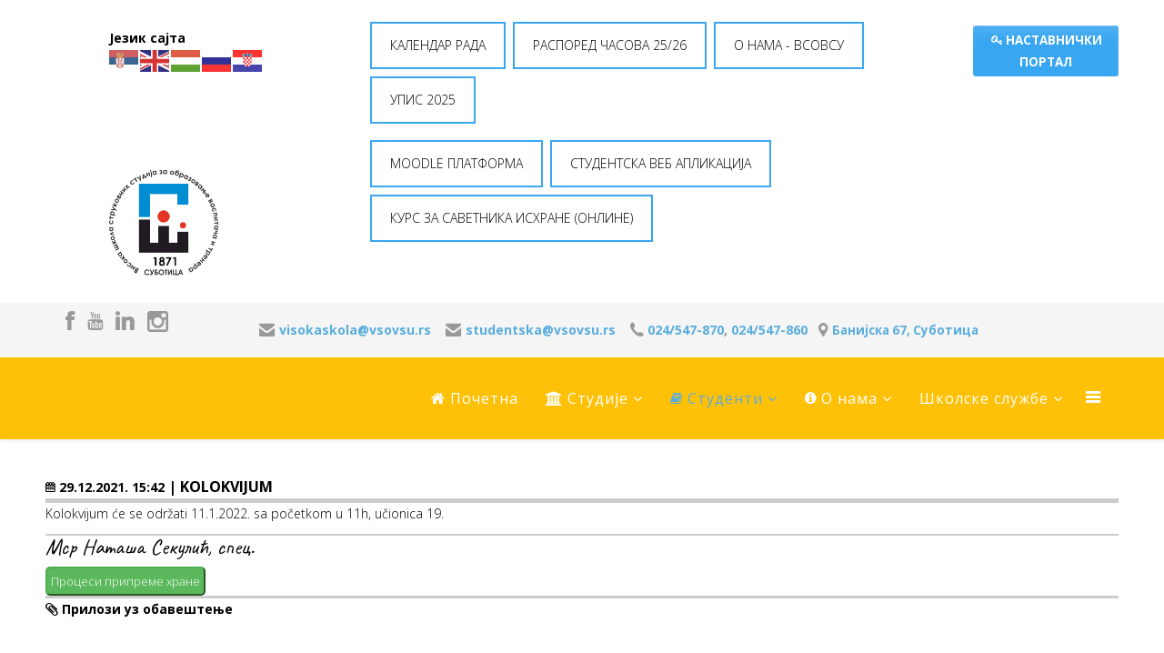

--- FILE ---
content_type: text/html; charset=utf-8
request_url: http://newsite.vsovsu.rs/index.php/studenti/obavestenja-rezultati/2615
body_size: 12480
content:
<!DOCTYPE html>
<html xmlns="http://www.w3.org/1999/xhtml" xml:lang="en-gb" lang="en-gb" dir="ltr">
<head>
	<!-- Optimised with Easy Frontend SEO Free - Kubik-Rubik Joomla! Extensions - https://kubik-rubik.de/efseo-easy-frontend-seo -->
    <meta http-equiv="X-UA-Compatible" content="IE=edge">
    <meta name="viewport" content="width=device-width, initial-scale=1">
    <meta name="google-site-verification" content="kIaO-rJoN-grRbZev7nbEYHMD1IV-guC7F9jJkMKFOk" />
    
	<script type="text/javascript" src="https://code.jquery.com/jquery-latest.min.js"></script>
    <script type="text/javascript" src="https://newsite.vsovsu.rs/js/fancybox/source/jquery.fancybox.pack.js?v=2.1.5"></script>
    <link rel="stylesheet" href="https://newsite.vsovsu.rs/js/fancybox/source/jquery.fancybox.css?v=2.1.5" type="text/css" media="screen" />
    <script type="text/javascript" src="https://senthilraj.github.io/TimePicki/js/timepicki.js"></script>
    <script src="https://code.jquery.com/ui/1.12.1/jquery-ui.js"></script>
	
	   
    <script type="text/javascript">
	$(".fancybox").fancybox({
		openEffect : "none",
		closeEffect : "none",
		iframe : { preload: false }
	});
    </script>
    
 
    
    <base href="http://newsite.vsovsu.rs/index.php/studenti/obavestenja-rezultati/2615" />
	<meta http-equiv="content-type" content="text/html; charset=utf-8" />
	<meta name="keywords" content="srbija, vojvodina, subotica, visoka, skola, škola, strukovnih, studija, obrazovanje, vaspitaca, trenera, operativni, treneri, trener, medjunarodna, interdisciplinarna, strucno, naucna, konferencija, vaspitno, obrazovni, horizonti, banijska, specijalističke, strukovne, studije, serbia, conference, interdisciplinary, teachers, trainers, preschool, horizons, vsovsu, medicinska, sestra, medicinska sestra, nutricionista, dijetetičar, dijetetika, nutricionizam, medicina, zdravstvo, zdravstvena, nega, medicinske, sestre, medicinske sestre, visoka zdravstvena, ishrana, zdravstvo, vaspitač, zdravlje, poslovni informatičar, infomaticar, informatika, poslovna, zdravstvena nega" />
	<meta name="rights" content="Visoka škola" />
	<meta name="robots" content="index, follow" />
	<meta name="description" content="Висока школа струковних студија за образовање васпитача и тренера у Суботици" />
	<meta name="generator" content="Joomla! - Open Source Content Management" />
	<title>Kolokvijum - Oбавештења и резултати - ВШССОВИТ - VŠSSOVIT</title>
	<link href="/images/NOVILOGO2020mali.jpg" rel="shortcut icon" type="image/vnd.microsoft.icon" />
	<link href="/components/com_joodb/assets/joodb.css" rel="stylesheet" type="text/css" />
	<link href="/media/system/css/modal.css?881d177d773567fd54b8620590de8eb6" rel="stylesheet" type="text/css" />
	<link href="//fonts.googleapis.com/css?family=Open+Sans:300,300italic,regular,italic,600,600italic,700,700italic,800,800italic&amp;subset=latin" rel="stylesheet" type="text/css" />
	<link href="/templates/lt_university/css/bootstrap.min.css" rel="stylesheet" type="text/css" />
	<link href="/templates/lt_university/css/font-awesome.min.css" rel="stylesheet" type="text/css" />
	<link href="/templates/lt_university/css/default.css" rel="stylesheet" type="text/css" />
	<link href="/templates/lt_university/css/legacy.css" rel="stylesheet" type="text/css" />
	<link href="/templates/lt_university/css/template.css" rel="stylesheet" type="text/css" />
	<link href="/templates/lt_university/css/presets/preset1.css" rel="stylesheet" class="preset" type="text/css" />
	<link href="/templates/lt_university/css/frontend-edit.css" rel="stylesheet" type="text/css" />
	<link href="http://newsite.vsovsu.rs/modules/mod_bm_slide_login/assets/css/styles.css" rel="stylesheet" type="text/css" />
	<style type="text/css">
body{font-family:Open Sans, sans-serif; font-weight:300; }h1{font-family:Open Sans, sans-serif; font-weight:800; }h2{font-family:Open Sans, sans-serif; font-weight:600; }h3{font-family:Open Sans, sans-serif; font-weight:normal; }h4{font-family:Open Sans, sans-serif; font-weight:normal; }h5{font-family:Open Sans, sans-serif; font-weight:600; }h6{font-family:Open Sans, sans-serif; font-weight:600; }@media (min-width: 1400px) {
.container {
max-width: 1140px;
}
}#sp-gore-ostalo{ margin:20px 50px 20px 120px; }#sp-top-bar{ background-color:#f5f5f5;color:#999999; }#sp-header{ padding:0 0px 0px 0px;margin:0px 0px -10px 0px; }#sp-main-body{ margin:-60px 50px 0px 50px; }#sp-putanja{ background-color:#f9bf67; }
	</style>
	<script type="application/json" class="joomla-script-options new">{"csrf.token":"eea0adc92fde922292f2984e44017ff0","system.paths":{"root":"","base":""},"system.keepalive":{"interval":840000,"uri":"\/index.php\/component\/ajax\/?format=json"}}</script>
	<script src="/media/jui/js/jquery.min.js?881d177d773567fd54b8620590de8eb6" type="text/javascript"></script>
	<script src="/media/jui/js/jquery-noconflict.js?881d177d773567fd54b8620590de8eb6" type="text/javascript"></script>
	<script src="/media/jui/js/jquery-migrate.min.js?881d177d773567fd54b8620590de8eb6" type="text/javascript"></script>
	<script src="/media/system/js/mootools-core.js?881d177d773567fd54b8620590de8eb6" type="text/javascript"></script>
	<script src="/media/system/js/core.js?881d177d773567fd54b8620590de8eb6" type="text/javascript"></script>
	<script src="/media/system/js/mootools-more.js?881d177d773567fd54b8620590de8eb6" type="text/javascript"></script>
	<script src="/media/system/js/modal.js?881d177d773567fd54b8620590de8eb6" type="text/javascript"></script>
	<script src="/templates/lt_university/js/bootstrap.min.js" type="text/javascript"></script>
	<script src="/templates/lt_university/js/jquery.cookie.js" type="text/javascript"></script>
	<script src="/templates/lt_university/js/jquery.sticky.js" type="text/javascript"></script>
	<script src="/templates/lt_university/js/main.js" type="text/javascript"></script>
	<script src="/templates/lt_university/js/jquery.counterup.min.js" type="text/javascript"></script>
	<script src="/templates/lt_university/js/waypoints.min.js" type="text/javascript"></script>
	<script src="/templates/lt_university/js/jquery.easing.1.3.min.js" type="text/javascript"></script>
	<script src="/templates/lt_university/js/jquery.mixitup.min.js" type="text/javascript"></script>
	<script src="/templates/lt_university/js/jquery.stellar.min.js" type="text/javascript"></script>
	<script src="/templates/lt_university/js/wow.min.js" type="text/javascript"></script>
	<script src="/templates/lt_university/js/custom.js" type="text/javascript"></script>
	<script src="/templates/lt_university/js/scroll.js" type="text/javascript"></script>
	<script src="/templates/lt_university/js/jquery.nav.js" type="text/javascript"></script>
	<script src="/templates/lt_university/js/frontend-edit.js" type="text/javascript"></script>
	<script src="http://newsite.vsovsu.rs/modules/mod_bm_slide_login/assets/js/jquery.hoverIntent.minified.js" type="text/javascript"></script>
	<!--[if lt IE 9]><script src="/media/system/js/polyfill.event.js?881d177d773567fd54b8620590de8eb6" type="text/javascript"></script><![endif]-->
	<script src="/media/system/js/keepalive.js?881d177d773567fd54b8620590de8eb6" type="text/javascript"></script>
	<script type="text/javascript">

		jQuery(function($) {
			SqueezeBox.initialize({});
			initSqueezeBox();
			$(document).on('subform-row-add', initSqueezeBox);

			function initSqueezeBox(event, container)
			{
				SqueezeBox.assign($(container || document).find('a.modal').get(), {
					parse: 'rel'
				});
			}
		});

		window.jModalClose = function () {
			SqueezeBox.close();
		};

		// Add extra modal close functionality for tinyMCE-based editors
		document.onreadystatechange = function () {
			if (document.readyState == 'interactive' && typeof tinyMCE != 'undefined' && tinyMCE)
			{
				if (typeof window.jModalClose_no_tinyMCE === 'undefined')
				{
					window.jModalClose_no_tinyMCE = typeof(jModalClose) == 'function'  ?  jModalClose  :  false;

					jModalClose = function () {
						if (window.jModalClose_no_tinyMCE) window.jModalClose_no_tinyMCE.apply(this, arguments);
						tinyMCE.activeEditor.windowManager.close();
					};
				}

				if (typeof window.SqueezeBoxClose_no_tinyMCE === 'undefined')
				{
					if (typeof(SqueezeBox) == 'undefined')  SqueezeBox = {};
					window.SqueezeBoxClose_no_tinyMCE = typeof(SqueezeBox.close) == 'function'  ?  SqueezeBox.close  :  false;

					SqueezeBox.close = function () {
						if (window.SqueezeBoxClose_no_tinyMCE)  window.SqueezeBoxClose_no_tinyMCE.apply(this, arguments);
						tinyMCE.activeEditor.windowManager.close();
					};
				}
			}
		};
		
	</script>

   
    <div id="fb-root"></div>
<script async defer crossorigin="anonymous" src="https://connect.facebook.net/sr_RS/sdk.js#xfbml=1&version=v10.0&appId=436298843399293&autoLogAppEvents=1" nonce="L3A0oglZ"></script>
</head>
<body class="site com-joodb view-article no-layout no-task itemid-124 en-gb ltr  sticky-header layout-fluid">
    <div class="body-innerwrapper">
        <section id="sp-gore-ostalo"><div class="row"><div id="sp-top3" class="col-lg-3 "><div class="sp-column "><div class="sp-module "><div class="sp-module-content">

<div class="custom"  >
	<p><span style="font-size:14px;font-weight:bold;position:relative;top:10px;">Језик сајта</span> 
<div class="gtranslate_wrapper"></div> 
<script>window.gtranslateSettings = {"default_language":"sr","languages":["sr","en","hu","ru","hr"],"wrapper_selector":".gtranslate_wrapper"}</script> 
<script src="https://cdn.gtranslate.net/widgets/latest/flags.js" defer></script> 
</p>
<p><br /><br /></p></div>
</div></div><div class="sp-module "><div class="sp-module-content">

<div class="custom"  >
	<p> 
<img src="http://vsovsu.rs/novi/images/logo_2020_1.png" style="width:25%; height:25%; min-width:120px; max-width:180px;"/></p></div>
</div></div></div></div><div id="sp-position5" class="col-lg-7 "><div class="sp-column "><div class="sp-module "><div class="sp-module-content">

<div class="custom"  >
	<p><style> 
.button { 
    background-color: #38a6f0; /* Green */ 
    border: none; 
    color: white; 
    padding: 12px 20px; 
    text-align: center; 
    text-decoration: none; 
    display: inline-block; 
    font-size: 14px; 
    margin: 4px 2px; 
    -webkit-transition-duration: 0.8s; /* Safari */ 
    transition-duration: 0.8s; 
    cursor: pointer; 
} 
 
.button1 { 
    background-color: white;  
    color: black;  
    border: 2px solid #38a6f0; 
} 
 
.button1:hover { 
    background-color: #38a6f0; 
    color: white; 
} 
 
 
.dropdown { 
    position: relative; 
    display: inline-block; 
    z-index: 1 !; 
} 
 
.dropdown-content { 
    display: none; 
    position: absolute; 
    background-color: #f9f9f9; 
    min-width: 160px; 
    box-shadow: 0px 8px 16px 0px rgba(0,0,0,0.2); 
    z-index: 1; 
} 
 
.dropdown-content a { 
    color: black; 
    padding: 12px 16px; 
    text-decoration: none; 
    display: block; 
} 
 
.dropdown-content a:hover { 
    /* background-color: #f1f1f1 */ 
     background-color: #38a6f0; 
    color: white; 
} 
 
.dropdown:hover .dropdown-content { 
    display: block; 
    z-index: 1 !; 
    position: relative; 
} 
 
.dropdown:hover .button button1 { 
    background-color: #38a6f0; 
    color: white; 
}  
                             
/*.dropbtn { 
    background-color: #4CAF50; 
    color: white; 
    padding: 16px; 
    font-size: 16px; 
    border: none; 
    cursor: pointer; 
}  
                             
.dropdown:hover .dropbtn { 
    background-color: #38a6f0; 
}*/ 
 
</style> 
<!--<div class="dropdown"> 
<!-- <button class="button button1">Institutional Department for International Relations</button> -->  
<!--<a href="http://upis.vsovsu.rs/" target="_blank" class="button button1" role="button">UPIS 2022</a> -->  
<!--<a href="http://international.vsovsu.rs/" target="_blank" class="button button1" role="button">Institutional Department for International Relations</a> -->  
<!-- <div class="dropdown-content"> --> 
     <!--<a href="http://international.vsovsu.rs/eche/" target="_blank">Erasmus Charter for Higher Education – ECHE</a> --> 
    <!--<a href="http://international.vsovsu.rs/the-office-idir/" target="_blank">The Office of Institutional Development and International Relations</a> --> 
    <!--<a href="http://international.vsovsu.rs/study-programmes/" target="_blank">Study Programmes</a> --> 
    <!--</div> --> 
<!--</div> --> 
 
<!--<button class="button button1">КУРСЕВИ</button> --> 
<!--<div class="dropdown-content">--> 
<!--<a href="http://vsovsu.rs/novi/index.php/studije/kursevi/kurs-operativni-treneri" target="_blank">Курс за оперативне тренере</a>--> 
<!--<a href="http://vsovsu.rs/novi/index.php/studije/kursevi/kurs-savetnik-ishrane-u-sportu" target="_blank">Курс за саветника исхране у спорту</a>--> 
<!--<a href="http://vsovsu.rs/novi/index.php/studije/kursevi/kurs-negovatelj-negovateljica" target="_blank">Курс за неговатеља/неговатељицу</a>--> 
<!--</div></div>--> 
<a href="https://vsovsu.rs/novi/index.php/o-nama/kalendar-rada" target="_blank" class="button button1" role="button">КАЛЕНДАР РАДА</a> 
<a href="https://vsovsu.rs/novi/index.php/studenti/raspored-casova" target="_blank" class="button button1" role="button">РАСПОРЕД ЧАСОВА 25/26</a> 
<!-- <a href="https://www.vsovsu.rs/novi/docs/dokstranice/VSO PREZENTACIJA 2.pdf" target="_blank" class="button button1" role="button">ABOUT US - VSOVSU</a> -->  
<a href="https://www.vsovsu.rs/novi/docs/VSOVSU-promo prezentacija.pdf" target="_blank" class="button button1" role="button">O НАМА - ВСОВСУ</a> 
<a href="https://upis.vsovsu.rs" target="_blank" class="button button1" role="button">УПИС 2025</a> 
<div class="dropdown"> 
<a href="https://eclass.vsovsu.rs/" target="_blank" class="button button1" role="button">MOODLE ПЛАТФОРМА</a> 
<div class="dropdown-content">  
<a href="https://www.vsovsu.rs/docs/Uputstvo za MOODLE studenti.pdf">Упутство за студенте за MOODLE платформу</a> 
</div> 
</div>  
<div class="dropdown"> 
<a href="https://studenti.vsovsu.rs/" target="_blank" class="button button1" role="button">СТУДЕНТСКА ВЕБ АПЛИКАЦИЈА</a> 
<div class="dropdown-content"> 
<a href="https://www.vsovsu.rs/docs/Studentska%20veb%20aplikacija%20-%20UPUTSTVO.pdf">Упутство за веб апликацију</a> 
</div> 
</div> 
<a href="https://vsovsu.rs/novi/index.php/studije/kursevi/kurs-savetnik-ishrane-u-sportu" target="_blank" class="button button1" role="button">КУРС ЗА САВЕТНИКА ИСХРАНЕ (ОНЛИНЕ)</a></p></div>
</div></div></div></div><div id="sp-position4" class="col-lg-2 "><div class="sp-column "><div class="sp-module "><div class="sp-module-content"><div id="bm_slide_login_108" class="bm_slide_login">
	        <div class="bm_login_label"><i class="icon-key icon-small"></i> НАСТАВНИЧКИ ПОРТАЛ</div>
        <div class="bm_clear"></div>
        
	<div class="bm_login_from " style="width:180px">
		
<form action="https://newsite.vsovsu.rs/index.php/studenti/obavestenja-rezultati" method="post" id="login-form"  class="form-1">
	<p class="field">
		<input id="modlgn-username" type="text" name="username" placeholder="User Name" />
		<i class="icon-user icon-large"></i>
	</p>
		<p class="field">
			<input id="modlgn-passwd" type="password" name="password" placeholder="Password" />
			<i class="icon-lock icon-large"></i>
	</p>
		<div id="form-login-remember" class="control-group checkbox">
		<input id="modlgn-remember" type="checkbox" name="remember" class="inputbox" value="yes"/>
		<label for="modlgn-remember" class="control-label">Remember Me</label>
	</div>
		<div id="form-login-submit" class="control-group">
		<div class="controls">
			<button type="submit" tabindex="0" name="Submit" class="btn-submit">Log in</button>
		</div>
	</div>
			<ul class="unstyled">
					<li>
				<a href="/index.php/component/users/?view=remind">
				Forgot your username?</a>
			</li>
			<li>
				<a href="/index.php/component/users/?view=reset">
				Forgot your password?</a>
			</li>
		</ul>
	<input type="hidden" name="option" value="com_users" />
	<input type="hidden" name="task" value="user.login" />
	<input type="hidden" name="return" value="aW5kZXgucGhwP0l0ZW1pZD0xMzc=" />
	<input type="hidden" name="eea0adc92fde922292f2984e44017ff0" value="1" /></form>		
       
	</div>
    
</div>
 
	<script>
        jQuery('document').ready(function(){
            jQuery('#bm_slide_login_108 .bm_login_label').click(function(){
                    jQuery('#bm_slide_login_108 .bm_login_from').toggle( "fast", function() {
                        // Animation complete.
                    });
            }); 

        })
    </script>
</div></div></div></div></div></section><section id="sp-top-bar"><div class="container"><div class="row"><div id="sp-top1" class="col-lg-2 "><div class="sp-column "><ul class="social-icons"><li><a target="_blank" href="https://www.facebook.com/vsovsu.subotica/?fref=ts"><i class="fa fa-facebook fa-lg"></i></a></li><li><a target="_blank" href="https://www.youtube.com/user/vsovsu/videos"><i class="fa fa-youtube"></i></a></li><li><a target="_blank" href="https://www.linkedin.com/company/visoka-%C5%A1kola-strukovnih-studija-za-obrazovanje-vaspita%C4%8Da-i-trenera"><i class="fa fa-linkedin fa-lg"></i></a></li><li><a target="_blank" href="https://www.instagram.com/vsovsu/"><i class="fa fa-instagram fa-lg"></i></a></li></ul></div></div><div id="sp-top2" class="col-lg-10 "><div class="sp-column "><div class="sp-module "><div class="sp-module-content">

<div class="custom"  >
	<p><p style="text-align: left;"> 
<i class="fa fa-envelope fa-lg">&nbsp; </i><strong><span id="cloak1a3185ca41b0549264358874a10cb5b5">This email address is being protected from spambots. You need JavaScript enabled to view it.</span><script type='text/javascript'>
				document.getElementById('cloak1a3185ca41b0549264358874a10cb5b5').innerHTML = '';
				var prefix = '&#109;a' + 'i&#108;' + '&#116;o';
				var path = 'hr' + 'ef' + '=';
				var addy1a3185ca41b0549264358874a10cb5b5 = 'v&#105;s&#111;k&#97;sk&#111;l&#97;' + '&#64;';
				addy1a3185ca41b0549264358874a10cb5b5 = addy1a3185ca41b0549264358874a10cb5b5 + 'vs&#111;vs&#117;' + '&#46;' + 'rs';
				var addy_text1a3185ca41b0549264358874a10cb5b5 = 'v&#105;s&#111;k&#97;sk&#111;l&#97;' + '&#64;' + 'vs&#111;vs&#117;' + '&#46;' + 'rs';document.getElementById('cloak1a3185ca41b0549264358874a10cb5b5').innerHTML += '<a ' + path + '\'' + prefix + ':' + addy1a3185ca41b0549264358874a10cb5b5 + '\'>'+addy_text1a3185ca41b0549264358874a10cb5b5+'<\/a>';
		</script>&nbsp; &nbsp;</strong> 
<i class="fa fa-envelope fa-lg">&nbsp; </i><strong><span id="cloakcbabd9c6cb0aa6a707d257a1e5f6e1ff">This email address is being protected from spambots. You need JavaScript enabled to view it.</span><script type='text/javascript'>
				document.getElementById('cloakcbabd9c6cb0aa6a707d257a1e5f6e1ff').innerHTML = '';
				var prefix = '&#109;a' + 'i&#108;' + '&#116;o';
				var path = 'hr' + 'ef' + '=';
				var addycbabd9c6cb0aa6a707d257a1e5f6e1ff = 'st&#117;d&#101;ntsk&#97;' + '&#64;';
				addycbabd9c6cb0aa6a707d257a1e5f6e1ff = addycbabd9c6cb0aa6a707d257a1e5f6e1ff + 'vs&#111;vs&#117;' + '&#46;' + 'rs';
				var addy_textcbabd9c6cb0aa6a707d257a1e5f6e1ff = 'st&#117;d&#101;ntsk&#97;' + '&#64;' + 'vs&#111;vs&#117;' + '&#46;' + 'rs';document.getElementById('cloakcbabd9c6cb0aa6a707d257a1e5f6e1ff').innerHTML += '<a ' + path + '\'' + prefix + ':' + addycbabd9c6cb0aa6a707d257a1e5f6e1ff + '\'>'+addy_textcbabd9c6cb0aa6a707d257a1e5f6e1ff+'<\/a>';
		</script>&nbsp; &nbsp;</strong> 
<i class="fa fa-phone fa-lg"></i><strong>&nbsp;<a href="tel:+38124547870">024/547-870</a>, <a href="tel:+38124547860">024/547-860</a>&nbsp;&nbsp;</strong> 
<i class="fa fa-map-marker fa-lg">&nbsp;</i><a href="https://maps.google.com/maps?ll=46.104003,19.682704&amp;z=15&amp;t=m&amp;hl=en-US&amp;gl=RS&amp;mapclient=embed&amp;cid=1022435915301866489" target="_blanko"><span style="font-size: 10pt;"><strong>Банијска 67, Суботица</strong></span></a> 
</p></p></div>
</div></div></div></div></div></div></section><header id="sp-header"><div class="container"><div class="row"><div id="sp-menu" class="col-lg-12 "><div class="sp-column ">			<div class='sp-megamenu-wrapper'>
				<a id="offcanvas-toggler" href="#"><i class="fa fa-bars"></i></a>
				<ul class="sp-megamenu-parent menu-fade hidden-xs"><li class="sp-menu-item"><a  href="/index.php"  ><i class="fa fa-home"></i> Почетна</a></li><li class="sp-menu-item sp-has-child"><a  href="javascript:void(0);"  ><i class="fa fa-university"></i> Студије</a><div class="sp-dropdown sp-dropdown-main sp-menu-right" style="width: 200px;"><div class="sp-dropdown-inner"><ul class="sp-dropdown-items"><li class="sp-menu-item"><a  href="/index.php/studije/upis"  ><i class="fa fa-graduation-cap"></i> УПИС</a></li><li class="sp-menu-item sp-has-child"><a  href="javascript:void(0);"  >Oсновне струковне студије</a><div class="sp-dropdown sp-dropdown-sub sp-menu-right" style="width: 200px;"><div class="sp-dropdown-inner"><ul class="sp-dropdown-items"><li class="sp-menu-item"><a  href="/index.php/studije/osnovne-studije/strukovni-vaspitac"  ><i class="fa fa-child"></i> Струковни васпитач деце предшколског узраста</a></li><li class="sp-menu-item"><a  href="/index.php/studije/osnovne-studije/strukovni-trener"  ><i class="fa fa-soccer-ball-o"></i> Струковни тренер у спорту</a></li><li class="sp-menu-item"><a  href="/index.php/studije/osnovne-studije/strukovni-nutricionista"  ><i class="fa fa-apple"></i> Струковни нутрициониста-дијететичар</a></li><li class="sp-menu-item"><a  href="/index.php/studije/osnovne-studije/strukovna-medicinska-sestra"  ><i class="fa fa-heartbeat"></i> Здравствена нега (Струковнa медицинска сестра)</a></li><li class="sp-menu-item"><a  href="/index.php/studije/osnovne-studije/poslovni-informaticar"  ><i class="fa fa-code"></i> Струковни пословни информатичар</a></li></ul></div></div></li><li class="sp-menu-item sp-has-child"><a  href="javascript:void(0);"  >Мастер струковне студије</a><div class="sp-dropdown sp-dropdown-sub sp-menu-right" style="width: 200px;"><div class="sp-dropdown-inner"><ul class="sp-dropdown-items"><li class="sp-menu-item"><a  href="/index.php/studije/master-studije/master-strukovni-vaspitac"  ><i class="fa fa-child"></i> Мастер струковни васпитач</a></li><li class="sp-menu-item"><a  href="/index.php/studije/master-studije/master-trener"  ><i class="fa fa-soccer-ball-o"></i> Мастер тренер у спорту</a></li><li class="sp-menu-item"><a  href="/index.php/studije/master-studije/master-javno-zdravlje"  ><i class="fa fa-medkit"></i> Мастер студије јавног здравља</a></li></ul></div></div></li><li class="sp-menu-item"><a  href="/index.php/studije/jvs-tutin"  >Јединица ван седишта - Тутин</a></li><li class="sp-menu-item"><a  href="/index.php/studije/jvs-kragujevac"  >Јединица ван седишта - Крагујевац</a></li><li class="sp-menu-item"><a  href="/index.php/studije/lista-predmeta"  >Предмети и силабуси</a></li><li class="sp-menu-item sp-has-child"><a  href="javascript:void(0);"  ><i class="fa fa-hand-o-right"></i> Курсеви</a><div class="sp-dropdown sp-dropdown-sub sp-menu-right" style="width: 200px;"><div class="sp-dropdown-inner"><ul class="sp-dropdown-items"><li class="sp-menu-item"><a  href="/index.php/studije/kursevi/kurs-operativni-treneri"  >Курс за оперативне тренере</a></li><li class="sp-menu-item"><a  href="/index.php/studije/kursevi/kurs-savetnik-ishrane-u-sportu"  >Курс за саветника исхране у спорту</a></li><li class="sp-menu-item"><a  href="/index.php/studije/kursevi/kurs-negovatelj-negovateljica"  >Курс за неговатеља/неговатељицу</a></li></ul></div></div></li><li class="sp-menu-item"><a  href="/index.php/studije/cenovnik"  >Ценовник</a></li><li class="sp-menu-item"><a  href="/index.php/studije/strucna-usavrsavanja"  >Стручна усавршавања 2024</a></li></ul></div></div></li><li class="sp-menu-item sp-has-child active"><a  href="javascript:void(0);"  ><i class="fa fa-book"></i> Студенти</a><div class="sp-dropdown sp-dropdown-main sp-menu-right" style="width: 200px;"><div class="sp-dropdown-inner"><ul class="sp-dropdown-items"><li class="sp-menu-item current-item active"><a  href="/index.php/studenti/obavestenja-rezultati"  >Oбавештења и резултати</a></li><li class="sp-menu-item"><a  href="/index.php/studenti/raspored-casova"  >Распоред часова и просторија</a></li><li class="sp-menu-item"><a  href="/index.php/studenti/raspored-konsultacija"  >Распоред консултација</a></li><li class="sp-menu-item sp-has-child"><a  href="/index.php/studenti/ispitni-rokovi"  >Испитни рокови</a><div class="sp-dropdown sp-dropdown-sub sp-menu-right" style="width: 200px;"><div class="sp-dropdown-inner"><ul class="sp-dropdown-items"><li class="sp-menu-item"><a  href="/index.php/studenti/ispitni-rokovi/ispitni-rokovi-vaspitaci"  >Струковни васпитач предшколске деце</a></li><li class="sp-menu-item"><a  href="/index.php/studenti/ispitni-rokovi/ispitni-rokovi-treneri"  >Струковни тренер у спорту</a></li><li class="sp-menu-item"><a  href="/index.php/studenti/ispitni-rokovi/ispitni-rokovi-medicinska-sestra"  >Струковна медицинска сестра</a></li><li class="sp-menu-item"><a  href="/index.php/studenti/ispitni-rokovi/ispitni-rokovi-nutricionista"  >Струковни нутрициониста-дијететичар</a></li><li class="sp-menu-item"><a  href="/index.php/studenti/ispitni-rokovi/ispitni-rokovi-informaticari"  >Струковни пословни информатичар</a></li><li class="sp-menu-item"><a  href="/index.php/studenti/ispitni-rokovi/ispitni-rokovi-master"  >Мастер струковни васпитач</a></li><li class="sp-menu-item"><a  href="/index.php/studenti/ispitni-rokovi/ispitni-rokovi-master-treneri"  >Мастер тренер у спорту</a></li><li class="sp-menu-item"><a  href="/index.php/studenti/ispitni-rokovi/ispitni-rokovi-master-javnozdravlje"  >Мастер јавно здравље</a></li></ul></div></div></li><li class="sp-menu-item sp-has-child"><a  href="/index.php/studenti/zavrsni-radovi"  >Завршни радови</a><div class="sp-dropdown sp-dropdown-sub sp-menu-right" style="width: 200px;"><div class="sp-dropdown-inner"><ul class="sp-dropdown-items"><li class="sp-menu-item"><a  href="/index.php/studenti/zavrsni-radovi/primeri-zavrsnih-radova"  >Примери завршних радова</a></li></ul></div></div></li><li class="sp-menu-item"><a  href="/index.php/studenti/literatura"  >Литература</a></li><li class="sp-menu-item"><a  href="/index.php/studenti/studentski-parlament"  >Студентски парламент</a></li><li class="sp-menu-item"><a  href="/index.php/studenti/dogadjanja"  >Календар дешавања</a></li><li class="sp-menu-item"><a  href="/index.php/studenti/alumni"  >Алумни клуб</a></li><li class="sp-menu-item"><a  href="/index.php/studenti/centar-karijera"  >Центар за каријерно саветовање</a></li></ul></div></div></li><li class="sp-menu-item sp-has-child"><a  href="javascript:void(0);"  ><i class="fa fa-info-circle"></i> O нама</a><div class="sp-dropdown sp-dropdown-main sp-menu-right" style="width: 200px;"><div class="sp-dropdown-inner"><ul class="sp-dropdown-items"><li class="sp-menu-item sp-has-child"><a  href="/index.php/o-nama/o-ustanovi"  >O установи</a><div class="sp-dropdown sp-dropdown-sub sp-menu-right" style="width: 200px;"><div class="sp-dropdown-inner"><ul class="sp-dropdown-items"><li class="sp-menu-item"><a  href="/index.php/o-nama/o-ustanovi/akreditacija"  >Aкредитација</a></li><li class="sp-menu-item"><a  href="/index.php/o-nama/o-ustanovi/opsta-akta"  >Општа акта</a></li><li class="sp-menu-item"><a  href="https://informator.poverenik.rs/informator?org=WRrS5EtvZtrPrhhXj"  >Информатор о раду</a></li><li class="sp-menu-item"><a  href="/index.php/o-nama/o-ustanovi/planovi-izvestaji"  >Планови и извештаји</a></li></ul></div></div></li><li class="sp-menu-item sp-has-child"><a  href="/index.php/o-nama/nastavnici-saradnici"  >Наставници и сарадници</a><div class="sp-dropdown sp-dropdown-sub sp-menu-right" style="width: 200px;"><div class="sp-dropdown-inner"><ul class="sp-dropdown-items"><li class="sp-menu-item"><a  href="/index.php/o-nama/nastavnici-saradnici/izbori-u-zvanja"  >Реферати и избори у звања</a></li></ul></div></div></li><li class="sp-menu-item"><a  href="/index.php/o-nama/savet-skole"  >Савет школе</a></li><li class="sp-menu-item"><a  href="/index.php/o-nama/kalendar-rada"  >Календар рада</a></li><li class="sp-menu-item"><a  href="/index.php/o-nama/nastavno-strucno-vece"  >Наставно-стручно веће</a></li><li class="sp-menu-item"><a  href="/index.php/o-nama/obrasci"  >Обрасци установе</a></li><li class="sp-menu-item"><a  href="/index.php/o-nama/javne-nabavke"  >Јавне набавке</a></li><li class="sp-menu-item"><a  href="/index.php/o-nama/galerija"  >Галерија</a></li><li class="sp-menu-item"><a  href="/index.php/o-nama/samovrednovanje-kvalitet"  >Самовредновање и оценивање квалитета</a></li><li class="sp-menu-item"><a  href="http://international.vsovsu.rs/"  ><i class="fa fa-globe"></i> DEPARTMENT FOR INTERNATIONAL RELATIONS</a></li><li class="sp-menu-item"><a  href="/index.php/o-nama/finansijski-planovi-izvestaji"  >Финансијски планови и извештаји</a></li></ul></div></div></li><li class="sp-menu-item sp-has-child"><a  href="javascript:void(0);"  >Школске службе</a><div class="sp-dropdown sp-dropdown-main sp-menu-right" style="width: 200px;"><div class="sp-dropdown-inner"><ul class="sp-dropdown-items"><li class="sp-menu-item"><a  href="/index.php/skolske-sluzbe/direktor"  >Директор</a></li><li class="sp-menu-item"><a  href="/index.php/skolske-sluzbe/sekretar"  >Секретар</a></li><li class="sp-menu-item"><a  href="/index.php/skolske-sluzbe/studentska-sluzba"  >Студентска служба</a></li><li class="sp-menu-item"><a  href="/index.php/skolske-sluzbe/administracija-poslovni-sekretar"  >Администрација</a></li><li class="sp-menu-item"><a  href="/index.php/skolske-sluzbe/biblioteka"  >Библиотека</a></li><li class="sp-menu-item"><a  href="/index.php/skolske-sluzbe/racunovodstvo"  >Рачуновoдство</a></li><li class="sp-menu-item"><a  href="/index.php/skolske-sluzbe/it-administracija"  >ИТ администрација</a></li></ul></div></div></li></ul>			</div>
		</div></div></div></div></header><section id="sp-main-body"><div class="row"><div id="sp-component" class="col-lg-12 "><div class="sp-column "><div id="system-message-container">
	</div>
<div class="joodb database-article item-page">
    <div class="segment1"><i class="fa fa-calendar"></i><span style="font-weight: bold;"> 29.12.2021. 15:42</span>
<span style="font-size: 16px; font-weight: bold;"> | KOLOKVIJUM</span>
</div><!DOCTYPE html>
<html>
<head>
	<!-- Optimised with Easy Frontend SEO Free - Kubik-Rubik Joomla! Extensions - https://kubik-rubik.de/efseo-easy-frontend-seo -->
</head>
<body>
<p>Kolokvijum će se održati 11.1.2022. sa početkom u 11h, učionica 19.</p>
</body>
</html><div class="segment3"><p class="potp">Mср Наташа Секулић, спец.
</div><button type="button" class="btn-success">Процеси припреме хране</button></br><div class="segment2"><i class="fa fa-paperclip fa-lg"></i>
<span style="font-weight: bold;">Прилози уз обавештење</span>
</div><ul></ul>
<style>
.rowslika {
  display: flex;
}
.columnslika {
  flex: 50%;
  padding: 2px;
}
.segment1 { 
border-bottom: 5px solid #ccc; }
.segment2 { 
border-top: 3px solid #ccc; }
.segment3 { 
border-top: 2px solid #ccc; }
.galerija {
	width: 150px !important;
}
.btn-info, .btn-warning, .btn-danger, .btn-success {font-size: 13px !important; padding: 2px 4px !important; border-radius: 5px !important; }
</style>
<link href="https://fonts.googleapis.com/css?family=Dancing+Script" rel="stylesheet">
<link rel="preconnect" href="https://fonts.googleapis.com">
<link rel="preconnect" href="https://fonts.gstatic.com" crossorigin>
<link href="https://fonts.googleapis.com/css2?family=Caveat&display=swap" rel="stylesheet"><style> .potp { font-family: 'Caveat', cursive; font-size: 24px; } </style></div>
<script type="text/javascript" >

    // Check if touch device
    function isTouchDevice() {
        try {
            document.createEvent("TouchEvent");
            return true;
        } catch (e) {
            return false;
        }
    }

    // Jquery encapsulation
    (function ($) {

        $(document).ready(function () {

            if (isTouchDevice()) return false;
            if ($('#limit')) {
                $('#limit').change(function(){ submitSearch('setlimit'); });
            }
        });

        $(window).load(function () {
        });

    })(jQuery);

</script></div></div></div></div></section><section id="sp-putanja"><div class="container"><div class="row"><div id="sp-breadcrumb" class="col-lg-12 "><div class="sp-column "><div class="sp-module "><div class="sp-module-content">
<ol class="breadcrumb">
	<li><i class="fa fa-home"></i></li><li>Студенти</li><li><a href="/index.php/studenti/obavestenja-rezultati/catalog" class="pathway">Oбавештења и резултати</a></li><li class="active">Kolokvijum</li></ol>
</div></div></div></div></div></div></section><footer id="sp-footer"><div class="container"><div class="row"><div id="sp-footer1" class="col-lg-8 "><div class="sp-column "><div class="sp-module "><div class="sp-module-content">

<div class="custom"  >
	<h4></h4>
<h4 style="text-align: justify;"><strong><span style="color: #ff9900;"><span style="font-size: 12pt;"><span style="font-family: 'book antiqua', palatino;"><span style="color: #ff6600;"><em>Направио ~</em></span></span><span style="color: #ff6600;"><em><span style="font-family: 'book antiqua', palatino;">&nbsp;МОРС ~</span></em></span><span style="font-family: 'book antiqua', palatino;"></span><span style="font-family: 'book antiqua', palatino;">&nbsp; &nbsp; &nbsp; &nbsp; &nbsp; &nbsp; &nbsp; &nbsp; &nbsp; &nbsp; &nbsp; &nbsp; &nbsp; &nbsp; &nbsp; &nbsp; &nbsp; &nbsp;</span></span></span></strong></h4>
<h4 style="text-align: justify;"><span style="color: #ffffff;"><span style="font-size: 12pt;"><span style="font-family: 'book antiqua', palatino;"></span></span></span><span style="font-family: 'book antiqua', palatino;"><strong><span style="color: #ff9900;"><span style="font-size: 12pt;"><span style="color: #ffffff;">Copyright (C) ВШССОВиТ 2020&nbsp;</span> &nbsp; &nbsp; &nbsp; &nbsp; &nbsp; &nbsp; &nbsp; &nbsp; &nbsp; &nbsp; &nbsp; &nbsp;</span></span></strong></span></h4>
<h4 style="text-align: justify;"><strong><span style="font-family: 'book antiqua', palatino; font-size: 14pt;"><a href="https://web.archive.org/web/20160401000000*/vsovsu.rs" target="_blank" rel="noopener" title="Архива (стари сајт)">Архива (стари сајт)</a></span></strong></h4>
<p>&nbsp; &nbsp; &nbsp; &nbsp; &nbsp; &nbsp; &nbsp; &nbsp; &nbsp; &nbsp; &nbsp; &nbsp; &nbsp; &nbsp; &nbsp; &nbsp; &nbsp;&nbsp;<img src="/images/logo_2020_1.png" alt="logo 2020 1" width="178" height="171" style="float: left;" /></p></div>
</div></div></div></div><div id="sp-footer2" class="col-lg-4 "><div class="sp-column "><div class="sp-module _menu"><div class="sp-module-content"><ul class="nav menu mod-list">
<li class="item-123"><a href="/index.php/centar-karijera" >Центар за каријерно саветовање</a></li><li class="item-230"><a href="/index.php/prijava-za-obavestenja" >Пријава на обавештења</a></li><li class="item-143 active"><a href="https://horizonti2023.vsovsu.rs/" target="_blank" rel="noopener noreferrer">Koнференција &quot;Хоризонти 2023&quot;</a></li><li class="item-232 deeper parent"><span class="nav-header ">Пројекти</span>
<ul class="nav-child unstyled small"><li class="item-233"><a href="/index.php/projekti/kamp-igre-slobode-2018" >Камп игре и слободе: Креативно лето 2018</a></li><li class="item-234"><a href="/index.php/projekti/projekti-radionica-ishrane" >Радионица за исхрану и здрав начин живота</a></li><li class="item-235"><a href="/index.php/projekti/change-your-mind-citizens-in-charge" >CHANGE YOUR MIND - CITIZENS IN CHARGE</a></li></ul></li><li class="item-144"><a href="/index.php/kontakt" >Контакт</a></li></ul>
</div></div></div></div></div></div></footer>
        <div class="offcanvas-menu">
            <a href="#" class="close-offcanvas"><i class="fa fa-remove"></i></a>
            <div class="offcanvas-inner">
                                    <div class="sp-module _menu"><div class="sp-module-content"><ul class="nav menu nav-pills mod-list">
<li class="item-101 default"><a href="/index.php" >Почетна</a></li><li class="item-108 deeper parent"><span class="nav-header ">Студије</span>
<ul class="nav-child unstyled small"><li class="item-210"><a href="/index.php/studije/upis" >УПИС</a></li><li class="item-109 deeper parent"><span class="nav-header ">Oсновне струковне студије</span>
<ul class="nav-child unstyled small"><li class="item-162"><a href="/index.php/studije/osnovne-studije/strukovni-vaspitac" >Струковни васпитач деце предшколског узраста</a></li><li class="item-163"><a href="/index.php/studije/osnovne-studije/strukovni-trener" >Струковни тренер у спорту</a></li><li class="item-164"><a href="/index.php/studije/osnovne-studije/strukovni-nutricionista" >Струковни нутрициониста-дијететичар</a></li><li class="item-165"><a href="/index.php/studije/osnovne-studije/strukovna-medicinska-sestra" >Здравствена нега (Струковнa медицинска сестра)</a></li><li class="item-258"><a href="/index.php/studije/osnovne-studije/poslovni-informaticar" >Струковни пословни информатичар</a></li></ul></li><li class="item-120 deeper parent"><span class="nav-header ">Мастер струковне студије</span>
<ul class="nav-child unstyled small"><li class="item-257"><a href="/index.php/studije/master-studije/master-strukovni-vaspitac" >Мастер струковни васпитач</a></li><li class="item-267"><a href="/index.php/studije/master-studije/master-trener" >Мастер тренер у спорту</a></li><li class="item-271"><a href="/index.php/studije/master-studije/master-javno-zdravlje" >Мастер студије јавног здравља</a></li></ul></li><li class="item-266"><a href="/index.php/studije/jvs-tutin" >Јединица ван седишта - Тутин</a></li><li class="item-272"><a href="/index.php/studije/jvs-kragujevac" >Јединица ван седишта - Крагујевац</a></li><li class="item-117"><a href="/index.php/studije/lista-predmeta" >Предмети и силабуси</a></li><li class="item-122 deeper parent"><span class="nav-header ">Курсеви</span>
<ul class="nav-child unstyled small"><li class="item-180"><a href="/index.php/studije/kursevi/kurs-operativni-treneri" >Курс за оперативне тренере</a></li><li class="item-264"><a href="/index.php/studije/kursevi/kurs-savetnik-ishrane-u-sportu" >Курс за саветника исхране у спорту</a></li><li class="item-265"><a href="/index.php/studije/kursevi/kurs-negovatelj-negovateljica" >Курс за неговатеља/неговатељицу</a></li></ul></li><li class="item-219"><a href="/index.php/studije/cenovnik" >Ценовник</a></li><li class="item-274"><a href="/index.php/studije/strucna-usavrsavanja" >Стручна усавршавања 2024</a></li></ul></li><li class="item-126 active deeper parent"><span class="nav-header ">Студенти</span>
<ul class="nav-child unstyled small"><li class="item-124 current active"><a href="/index.php/studenti/obavestenja-rezultati" >Oбавештења и резултати</a></li><li class="item-131"><a href="/index.php/studenti/raspored-casova" >Распоред часова и просторија</a></li><li class="item-132"><a href="/index.php/studenti/raspored-konsultacija" >Распоред консултација</a></li><li class="item-133 deeper parent"><a href="/index.php/studenti/ispitni-rokovi" >Испитни рокови</a><ul class="nav-child unstyled small"><li class="item-173"><a href="/index.php/studenti/ispitni-rokovi/ispitni-rokovi-vaspitaci" >Струковни васпитач предшколске деце</a></li><li class="item-174"><a href="/index.php/studenti/ispitni-rokovi/ispitni-rokovi-treneri" >Струковни тренер у спорту</a></li><li class="item-175"><a href="/index.php/studenti/ispitni-rokovi/ispitni-rokovi-medicinska-sestra" >Струковна медицинска сестра</a></li><li class="item-176"><a href="/index.php/studenti/ispitni-rokovi/ispitni-rokovi-nutricionista" >Струковни нутрициониста-дијететичар</a></li><li class="item-177"><a href="/index.php/studenti/ispitni-rokovi/ispitni-rokovi-informaticari" >Струковни пословни информатичар</a></li><li class="item-261"><a href="/index.php/studenti/ispitni-rokovi/ispitni-rokovi-master" >Мастер струковни васпитач</a></li><li class="item-273"><a href="/index.php/studenti/ispitni-rokovi/ispitni-rokovi-master-treneri" >Мастер тренер у спорту</a></li><li class="item-278"><a href="/index.php/studenti/ispitni-rokovi/ispitni-rokovi-master-javnozdravlje" >Мастер јавно здравље</a></li></ul></li><li class="item-160 deeper parent"><a href="/index.php/studenti/zavrsni-radovi" >Завршни радови</a><ul class="nav-child unstyled small"><li class="item-231"><a href="/index.php/studenti/zavrsni-radovi/primeri-zavrsnih-radova" >Примери завршних радова</a></li></ul></li><li class="item-172"><a href="/index.php/studenti/literatura" >Литература</a></li><li class="item-146"><a href="/index.php/studenti/studentski-parlament" >Студентски парламент</a></li><li class="item-198"><a href="/index.php/studenti/dogadjanja" >Календар дешавања</a></li><li class="item-208"><a href="/index.php/studenti/alumni" >Алумни клуб</a></li><li class="item-206"><a href="/index.php/studenti/centar-karijera" >Центар за каријерно саветовање</a></li></ul></li><li class="item-110 deeper parent"><span class="nav-header ">O нама</span>
<ul class="nav-child unstyled small"><li class="item-127 deeper parent"><a href="/index.php/o-nama/o-ustanovi" >O установи</a><ul class="nav-child unstyled small"><li class="item-128"><a href="/index.php/o-nama/o-ustanovi/akreditacija" >Aкредитација</a></li><li class="item-147"><a href="/index.php/o-nama/o-ustanovi/opsta-akta" >Општа акта</a></li><li class="item-168"><a href="https://informator.poverenik.rs/informator?org=WRrS5EtvZtrPrhhXj" >Информатор о раду</a></li><li class="item-184"><a href="/index.php/o-nama/o-ustanovi/planovi-izvestaji" >Планови и извештаји</a></li></ul></li><li class="item-111 deeper parent"><a href="/index.php/o-nama/nastavnici-saradnici" >Наставници и сарадници</a><ul class="nav-child unstyled small"><li class="item-248"><a href="/index.php/o-nama/nastavnici-saradnici/izbori-u-zvanja" >Реферати и избори у звања</a></li></ul></li><li class="item-135"><a href="/index.php/o-nama/savet-skole" >Савет школе</a></li><li class="item-179"><a href="/index.php/o-nama/kalendar-rada" >Календар рада</a></li><li class="item-134"><a href="/index.php/o-nama/nastavno-strucno-vece" >Наставно-стручно веће</a></li><li class="item-136"><a href="/index.php/o-nama/obrasci" >Обрасци установе</a></li><li class="item-148"><a href="/index.php/o-nama/javne-nabavke" >Јавне набавке</a></li><li class="item-207"><a href="/index.php/o-nama/galerija" >Галерија</a></li><li class="item-256"><a href="/index.php/o-nama/samovrednovanje-kvalitet" >Самовредновање и оценивање квалитета</a></li><li class="item-262"><a href="http://international.vsovsu.rs/" >DEPARTMENT FOR INTERNATIONAL RELATIONS</a></li><li class="item-268"><a href="/index.php/o-nama/finansijski-planovi-izvestaji" >Финансијски планови и извештаји</a></li></ul></li><li class="item-129 deeper parent"><span class="nav-header ">Школске службе</span>
<ul class="nav-child unstyled small"><li class="item-142"><a href="/index.php/skolske-sluzbe/direktor" >Директор</a></li><li class="item-141"><a href="/index.php/skolske-sluzbe/sekretar" >Секретар</a></li><li class="item-138"><a href="/index.php/skolske-sluzbe/studentska-sluzba" >Студентска служба</a></li><li class="item-240"><a href="/index.php/skolske-sluzbe/administracija-poslovni-sekretar" >Администрација</a></li><li class="item-139"><a href="/index.php/skolske-sluzbe/biblioteka" >Библиотека</a></li><li class="item-140"><a href="/index.php/skolske-sluzbe/racunovodstvo" >Рачуновoдство</a></li><li class="item-236"><a href="/index.php/skolske-sluzbe/it-administracija" >ИТ администрација</a></li></ul></li></ul>
</div></div>
                            </div>
        </div>
    </div>
    <script type="text/javascript" src="https://newsite.vsovsu.rs/js/totop.js"></script>

    <p></p>
    
</body>
</html>

--- FILE ---
content_type: text/css
request_url: http://newsite.vsovsu.rs/modules/mod_bm_slide_login/assets/css/styles.css
body_size: 6337
content:
/** module bm slide login **/
@import url('font-awesome.css');

.bm_slide_login{position: relative; clear:both; top: 8px;}
.bm_clear{ position:relative; clear:both; overflow:hidden;}
.bm_slide_login  .control-group {
    margin-bottom: 9px;
}

.bm_slide_login  .input-append,.bm_slide_login  .input-prepend {
    display: inline-block;
    font-size: 0;
    margin-bottom: 0px;
    vertical-align: middle;
    white-space: nowrap;
}

.bm_slide_login  .input-prepend .add-on:first-child,.bm_slide_login  .input-prepend .btn:first-child {
    border-radius: 3px 0 0 3px;
}
.bm_slide_login .input-prepend .add-on,.bm_slide_login  .input-prepend .btn {
    margin-right: -1px;
}

.bm_slide_login .input-append .add-on,.bm_slide_login  .input-prepend .add-on {
    background-color: #EEEEEE;
    border: 1px solid #CCCCCC;
    display: inline-block;
    font-size: 13px;
    font-weight: normal;
    height: 18px;
    line-height: 18px;
    min-width: 16px;
    padding: 4px 5px;
    text-align: center;
    text-shadow: 0 1px 0 #FFFFFF;
    width: auto;
}
.bm_slide_login .bm_slide_login .form-inline .radio,.bm_slide_login  .bm_slide_login .form-inline .checkbox {
    margin-bottom: 0;
    padding-left: 0;
    vertical-align: middle;
}

.bm_slide_login  .bm_slide_login .form-inline label,.bm_slide_login  .bm_slide_login .form-inline .btn-group {
    display: inline-block; margin-bottom: 5px;
}

.bm_slide_login .form-inline .radio input[type="radio"],.bm_slide_login  .bm_slide_login .form-inline .checkbox input[type="checkbox"] {
    float: left;
    margin-left: 0;
    margin-right: 3px;
}

.bm_slide_login  ul.unstyled,.bm_slide_login  ol.unstyled {
    list-style: none outside none;
    margin-left: 0;
	padding: 0;
}

.bm_slide_login  input[type="text"]:focus, input[type="password"]:focus{
    border-color: rgba(82, 168, 236, 0.8);
    box-shadow: 0 1px 1px rgba(0, 0, 0, 0.075) inset, 0 0 8px rgba(82, 168, 236, 0.6);
    outline: 0 none;
}

.bm_slide_login .bm_login_from{position: absolute; z-index:99999; display:none; }
.bm_slide_login .bm_form_full{position: relative; z-index:99999; display:block;}
.bm_slide_login .bm_login_label:hover + .bm_login_from{z-index:999999;}
.bm_login_from  label{color:#666666; font-size:12px;}
.bm_slide_login .bm_login_label{
    /* Width and position */
	height:auto;
    padding: 4px;
  
    /* Styles */
    box-shadow:
        inset 0 1px 0 rgba(255,255,255,0.3),
        inset 0 10px 10px rgba(255,255,255,0.1);
    border-radius: 3px;
    background: #38a6f0;
    cursor:pointer;
  
    /* Font styles */
    color: white;
    font-weight: bold;
    font-size: 10pt;
	text-align:center;
	float:left;
}

/** For special theme **/

.bm_slide_login *,
.bm_slide_login *:after,
.bm_slide_login *:before {
    -webkit-box-sizing: border-box;
    -moz-box-sizing: border-box;
    -ms-box-sizing: border-box;
    -o-box-sizing: border-box;
    box-sizing: border-box;
    padding: 0;
    margin: 0;
}

.clearfix:after {
    content: "";
    display: table;
    clear: both;
}

.bm_slide_login .form-1 {
    /* Size & position */
    width: auto;
    padding: 10px;
    position: relative; /* For the submit button positioning */

    /* Styles */
    box-shadow: 
        0 0 1px rgba(0, 0, 0, 0.3), 
        0 3px 7px rgba(0, 0, 0, 0.3), 
        inset 0 1px rgba(255,255,255,1),
        inset 0 -3px 2px rgba(0,0,0,0.25);
    border-radius: 5px;
    background: white; /* Fallback */
    background: -moz-linear-gradient(#eeefef, #ffffff 10%);
    background: -ms-linear-gradient(#eeefef, #ffffff 10%);
    background: -o-linear-gradient(#eeefef, #ffffff 10%);
    background: -webkit-gradient(linear, 0 0, 0 100%, from(#eeefef), color-stop(0.1, #ffffff));
    background: -webkit-linear-gradient(#eeefef, #ffffff 10%);
    background: linear-gradient(#eeefef, #ffffff 10%);
}

.bm_slide_login .form-1 .field {
    position: relative; /* For the icon positioning */
}

.bm_slide_login .form-1 .field i {
    /* Size and position */
    left: 0px;
    top: 0px;
    position: absolute;
    height: 36px;
    width: 36px;

    /* Line */
    border-right: 1px solid rgba(0, 0, 0, 0.1);
    box-shadow: 1px 0 0 rgba(255, 255, 255, 0.7);

    /* Styles */
    color: #777777;
    text-align: center;
    line-height: 42px;
    -webkit-transition: all 0.3s ease-out;
    -moz-transition: all 0.3s ease-out;
    -ms-transition: all 0.3s ease-out;
    -o-transition: all 0.3s ease-out;
    transition: all 0.3s ease-out;
    pointer-events: none;
}

.bm_slide_login .form-1 input[type=text],
.bm_slide_login .form-1 input[type=password] {
    font-family: 'Lato', Calibri, Arial, sans-serif;
    font-size: 13px;
    font-weight: 400;
    text-shadow: 0 1px 0 rgba(255,255,255,0.8);
    /* Size and position */
    width: 100%;
	height: 100%;
    padding: 10px 18px 10px 45px;

    /* Styles */
    border: none; /* Remove the default border */
    box-shadow: 
        inset 0 0 5px rgba(0,0,0,0.1),
        inset 0 3px 2px rgba(0,0,0,0.1);
    border-radius: 3px;
    background: #f9f9f9;
    color: #777;
    -webkit-transition: color 0.3s ease-out;
    -moz-transition: color 0.3s ease-out;
    -ms-transition: color 0.3s ease-out;
    -o-transition: color 0.3s ease-out;
    transition: color 0.3s ease-out;
}
.bm_slide_login .form-1 .radio input[type="radio"], .bm_slide_login .form-1 .checkbox input[type="checkbox"]
{
	margin: 2px 5px 0 0;
}

.bm_slide_login .form-1 input[type=text] {
    margin-bottom: 10px;
}

.bm_slide_login .form-1 input[type=text]:hover ~ i,
.bm_slide_login .form-1 input[type=password]:hover ~ i {
    color: #52cfeb;
}

.bm_slide_login .form-1 input[type=text]:focus ~ i,
.bm_slide_login .form-1 input[type=password]:focus ~ i {
    color: #42A2BC;
}

.bm_slide_login .form-1 input[type=text]:focus,
.bm_slide_login .form-1 input[type=password]:focus,
.bm_slide_login .form-1 button[type=submit]:focus {
    outline: none;
}

.bm_slide_login .form-1 .submit {
    /* Size and position */
    width: 65px;
    height: 65px;
    position: absolute;
    top: 17px;
    right: -25px;
    padding: 10px;
    z-index: 2;

    /* Styles */
    background: #ffffff;
    border-radius: 50%;
    box-shadow: 
        0 0 2px rgba(0,0,0,0.1),
        0 3px 2px rgba(0,0,0,0.1),
        inset 0 -3px 2px rgba(0,0,0,0.2);
}

.bm_slide_login .form-1 .btn-submit{
    /* Width and position */
    width: 100px;
	height:auto;
    padding: 2px;
  
    /* Styles */
    border: 1px solid #0273dd; /* Fallback */
    border: 1px solid rgba(0,0,0,0.4);
    box-shadow:
        inset 0 1px 0 rgba(255,255,255,0.3),
        inset 0 10px 10px rgba(255,255,255,0.1);
    border-radius: 3px;
    background: #38a6f0;
    cursor:pointer;
  
    /* Font styles */
    font-family: 'Ubuntu', 'Lato', sans-serif;
    color: white;
    font-weight: 700;
    font-size: 15px;
    text-shadow: 0 -1px 0 rgba(0,0,0,0.8);
}

.bm_slide_login .form-1 .submit:after {
    /* Size and position */
    content: "";
    width: 10px;
    height: 10px;
    position: absolute;
    top: -2px;
    left: 30px;

    /* Styles */
    background: #ffffff;
    
    /* Other masks trick */
    box-shadow: 0 62px white, -32px 31px white;
}

.bm_slide_login .form-1 button {
    /* Size and position */
    width: 100%;
    height: 100%;
    margin-top: -1px;

    /* Icon styles */
    font-size: 1.4em;
    line-height: 1.75;
    color: white;

    /* Styles */
    border: none; /* Remove the default border */
    border-radius: inherit;
    background: #52cfeb; /* Fallback */
    background: -moz-linear-gradient(#52cfeb, #42A2BC);
    background: -ms-linear-gradient(#52cfeb, #42A2BC);
    background: -o-linear-gradient(#52cfeb, #42A2BC);
    background: -webkit-gradient(linear, 0 0, 0 100%, from(#52cfeb), to(#42A2BC));
    background: -webkit-linear-gradient(#52cfeb, #42A2BC);
    background: linear-gradient(#52cfeb, #42A2BC);
    box-shadow: 
        inset 0 1px 0 rgba(255,255,255,0.3),
        0 1px 2px rgba(0,0,0,0.35),
        inset 0 3px 2px rgba(255,255,255,0.2),
        inset 0 -3px 2px rgba(0,0,0,0.1);

    cursor: pointer;
}

.bm_slide_login .form-1 button:hover,
.bm_slide_login .form-1 button[type=submit]:focus {
    background: #52cfeb;
    -webkit-transition: all 0.3s ease-out;
    -moz-transition: all 0.3s ease-out;
    -ms-transition: all 0.3s ease-out;
    -o-transition: all 0.3s ease-out;
    transition: all 0.3s ease-out;
}

.bm_slide_login .form-1 button:active {
    background: #42A2BC;
    box-shadow: 
        inset 0 0 5px rgba(0,0,0,0.3),
        inset 0 3px 4px rgba(0,0,0,0.3);
}


/* Demo 2 */

.bm_slide_login .form-2 {
    /* Size and position */
    width: 100%;
    padding: 15px;
    position: relative;
	margin-top:12px;
    /* Styles */
    background: #fffaf6;
    border-radius: 4px;
    color: #7e7975;
    box-shadow:
        0 2px 2px rgba(0,0,0,0.2),        
        0 1px 5px rgba(0,0,0,0.2),        
        0 0 0 12px rgba(255,255,255,0.4); 
}

.bm_slide_login .form-2 h1 {
    font-size: 15px;
    font-weight: bold;
    color: #bdb5aa;
    padding-bottom: 8px;
    border-bottom: 1px solid #EBE6E2;
    text-shadow: 0 2px 0 rgba(255,255,255,0.8);
    box-shadow: 0 1px 0 rgba(255,255,255,0.8);
}

.bm_slide_login .form-2 h1 .log-in,
.bm_slide_login .form-2 h1 .sign-up {
    display: inline-block;
    text-transform: uppercase;
}

.bm_slide_login .form-2 h1 .log-in {
    color: #6c6763;
    padding-right: 2px;
}

.bm_slide_login .form-2 h1 .sign-up {
    color: #ffb347;
    padding-left: 2px;
}

.bm_slide_login .form-2 .float {
    width: 50%;
    float: left;
    padding-top: 15px;
    border-top: 1px solid rgba(255,255,255,1);
}

.bm_slide_login .form-2 .float:first-of-type {
    padding-right: 5px;
}

.bm_slide_login .form-2 .float:last-of-type {
    padding-left: 5px;
}

.bm_slide_login .form-2 label {
    display: block;
    padding: 0 0 5px 2px;
    cursor: pointer;
    text-transform: uppercase;
    font-weight: 400;
    text-shadow: 0 1px 0 rgba(255,255,255,0.8);
    font-size: 11px;
}

.bm_slide_login .form-2 label i {
    margin-right: 5px; /* Gap between icon and text */
    display: inline-block;
    width: 10px;
}

.bm_slide_login .form-2 input[type=text],
.bm_slide_login .form-2 input[type=password] {
    font-family: 'Lato', Calibri, Arial, sans-serif;
    font-size: 13px;
    font-weight: 400;
    display: block;
    width: 100%;
	height: 100%;
    padding: 5px;
    margin-bottom: 5px;
    border: 3px solid #ebe6e2;
    border-radius: 5px;
    -webkit-transition: all 0.3s ease-out;
    -moz-transition: all 0.3s ease-out;
    -ms-transition: all 0.3s ease-out;
    -o-transition: all 0.3s ease-out;
    transition: all 0.3s ease-out;
}

.bm_slide_login .form-2 input[type=text]:hover,
.bm_slide_login .form-2 input[type=password]:hover {
    border-color: #CCC;
}

.bm_slide_login .form-2 label:hover ~ input {
    border-color: #CCC;
}

.bm_slide_login .form-2 input[type=text]:focus,
.bm_slide_login .form-2 input[type=password]:focus {
    border-color: #BBB;
    outline: none; /* Remove Chrome's outline */
}

.bm_slide_login .form-2 input[type=submit],
.bm_slide_login .form-2 .bm-register {
    /* Size and position */
    width: 49%;
    height: 38px;
    float: left;
    position: relative;

    /* Styles */
    box-shadow: inset 0 1px rgba(255,255,255,0.3);
    border-radius: 3px;
    cursor: pointer;

    /* Font styles */
    font-family: 'Lato', Calibri, Arial, sans-serif;
    font-size: 14px;
    line-height: 38px; /* Same as height */
    text-align: center;
    font-weight: bold;
}

.bm_slide_login .form-2 input[type=submit] {
    margin-left: 1%;
    background: #fbd568; /* Fallback */
    background: -moz-linear-gradient(#fbd568, #ffb347);
    background: -ms-linear-gradient(#fbd568, #ffb347);
    background: -o-linear-gradient(#fbd568, #ffb347);
    background: -webkit-gradient(linear, 0 0, 0 100%, from(#fbd568), to(#ffb347));
    background: -webkit-linear-gradient(#fbd568, #ffb347);
    background: linear-gradient(#fbd568, #ffb347);
    border: 1px solid #f4ab4c;
    color: #996319;
    text-shadow: 0 1px rgba(255,255,255,0.3);
}

.bm_slide_login .form-2 .bm-register {
    margin-right: 1%;
    background: #34a5cf; /* Fallback */
    background: -moz-linear-gradient(#34a5cf, #2a8ac4);
    background: -ms-linear-gradient(#34a5cf, #2a8ac4);
    background: -o-linear-gradient(#34a5cf, #2a8ac4);
    background: -webkit-gradient(linear, 0 0, 0 100%, from(#34a5cf), to(#2a8ac4));
    background: -webkit-linear-gradient(#34a5cf, #2a8ac4);
    background: linear-gradient(#34a5cf, #2a8ac4);
    border: 1px solid #2b8bc7;
    color: #ffffff;
    text-shadow: 0 -1px rgba(0,0,0,0.3);
    text-decoration: none;
}

.bm_slide_login .form-2 input[type=submit]:hover,
.bm_slide_login .form-2 .bm-register:hover {
    box-shadow: 
        inset 0 1px rgba(255,255,255,0.3), 
        inset 0 20px 40px rgba(255,255,255,0.15);
}

.bm_slide_login .form-2 input[type=submit]:active,
.bm_slide_login .form-2 .bm-register:active{
    top: 1px;
}

/* Fallback fro broswers that don't support box shadows */
.no-boxshadow .bm_slide_login .form-2 input[type=submit]:hover {
    background: #ffb347;
}

.no-boxshadow .bm_slide_login .form-2 .bm-register:hover {
    background: #2a8ac4;
}

.bm_slide_login .form-2 p:last-of-type {
    clear: both;    
}

.bm_slide_login .form-2 .opt {
    text-align: right;
    margin-right: 3px;
}

.bm_slide_login .form-2 label[for=showPassword] {
    display: inline-block;
    margin-bottom: 10px;
    font-size: 11px;
    font-weight: 400;
    text-transform: capitalize;
}

.bm_slide_login .form-2 input[type=checkbox] {
    float: left;
    margin: 2px 4px 0 0;
    vertical-align: middle;
}

/* Demo 3 */

.bm_slide_login .form-3 {
    font-family: 'Ubuntu', 'Lato', sans-serif;
    font-weight: 400;
    /* Size and position */
    width: 100%;
    position: relative;
    padding: 10px;
    overflow: hidden;

    /* Styles */
    background: #111; 
    border-radius: 0.4em;
    border: 1px solid #191919;
    box-shadow: 
        inset 0 0 2px 1px rgba(255,255,255,0.08), 
        0 16px 10px -8px rgba(0, 0, 0, 0.6);
}

.bm_slide_login .form-3 label {
    /* Size and position */
    width: 50%;
    float: left;
    padding-top: 9px;

    /* Styles */
    color: #ddd;
    font-size: 12px;
    text-transform: uppercase;
    letter-spacing: 1px;
    text-shadow: 0 1px 0 #000;
    text-indent: 10px;
    font-weight: 700;
    cursor: pointer;
}

.bm_slide_login .form-3 input[type=text],
.bm_slide_login .form-3 input[type=password] {
    /* Size and position */
    width: 50%;
	height: 100%;
    float: left;
    padding: 8px 5px;
    margin-bottom: 10px;
    font-size: 12px;

    /* Styles */
    background: #1f2124; /* Fallback */
    background: -moz-linear-gradient(#1f2124, #27292c);
    background: -ms-linear-gradient(#1f2124, #27292c);
    background: -o-linear-gradient(#1f2124, #27292c);
    background: -webkit-gradient(linear, 0 0, 0 100%, from(#1f2124), to(#27292c));
    background: -webkit-linear-gradient(#1f2124, #27292c);
    background: linear-gradient(#1f2124, #27292c);    
    border: 1px solid #000;
    box-shadow:
        0 1px 0 rgba(255,255,255,0.1);
    border-radius: 3px;

    /* Font styles */
    font-family: 'Ubuntu', 'Lato', sans-serif;
    color: #fff;

}

.bm_slide_login .form-3 input[type=text]:hover,
.bm_slide_login .form-3 input[type=password]:hover,
.bm_slide_login .form-3 label:hover ~ input[type=text],
.bm_slide_login .form-3 label:hover ~ input[type=password] {
    background: #27292c;
}

.bm_slide_login .form-3 input[type=text]:focus, 
.bm_slide_login .form-3 input[type=password]:focus {
    box-shadow: inset 0 0 2px #000;
    background: #494d54;
    border-color: #51cbee;
    outline: none; /* Remove Chrome outline */
}

.bm_slide_login .form-3 p:nth-child(3),
.bm_slide_login .form-3 p:nth-child(4) {
    float: left;
    width: 50%;
}

.bm_slide_login .form-3 label[for=remember] {
    width: auto;
    float: none;
    display: inline-block;
    text-transform: capitalize;
    font-size: 11px;
    font-weight: 400;
    letter-spacing: 0px;
    text-indent: 2px;
}

.bm_slide_login .form-3 input[type=checkbox] {
    margin-left: 10px;
    vertical-align: middle;
}

.bm_slide_login .form-3 input[type=submit] {
    /* Width and position */
    width: 100%;
    padding: 8px 5px;
  
    /* Styles */
    border: 1px solid #0273dd; /* Fallback */
    border: 1px solid rgba(0,0,0,0.4);
    box-shadow:
        inset 0 1px 0 rgba(255,255,255,0.3),
        inset 0 10px 10px rgba(255,255,255,0.1);
    border-radius: 3px;
    background: #38a6f0;
    cursor:pointer;
  
    /* Font styles */
    font-family: 'Ubuntu', 'Lato', sans-serif;
    color: white;
    font-weight: 700;
    font-size: 15px;
    text-shadow: 0 -1px 0 rgba(0,0,0,0.8);
}

.bm_slide_login .form-3 input[type=submit]:hover { 
    box-shadow: inset 0 1px 0 rgba(255,255,255,0.6);
}

.bm_slide_login .form-3 input[type=submit]:active { 
    background: #287db5;
    box-shadow: inset 0 0 3px rgba(0,0,0,0.6);
    border-color: #000; /* Fallback */
    border-color: rgba(0,0,0,0.9);
}

.no-boxshadow .bm_slide_login .form-3 input[type=submit]:hover {
    background: #2a92d8;
}

.bm_slide_login .form-3:after {
    /* Size and position */
    content: "";
    height: 1px;
    width: 33%;
    position: absolute;
    left: 20%;
    top: 0;

    /* Styles */
    background: -moz-linear-gradient(left, transparent, #444, #b6b6b8, #444, transparent);
    background: -ms-linear-gradient(left, transparent, #444, #b6b6b8, #444, transparent);
    background: -o-linear-gradient(left, transparent, #444, #b6b6b8, #444, transparent);
    background: -webkit-gradient(linear, 0 0, 100% 0, from(transparent), color-stop(0.25, #444), color-stop(0.5, #b6b6b8), color-stop(0.75, #444), to(transparent));
    background: -webkit-linear-gradient(left, transparent, #444, #b6b6b8, #444, transparent);
    background: linear-gradient(left, transparent, #444, #b6b6b8, #444, transparent);
}

.bm_slide_login .form-3:before {
    /* Size and position */
    content: "";
    width: 8px;
    height: 5px;
    position: absolute;
    left: 34%;
    top: -7px;
    
    /* Styles */
    border-radius: 50%;
    box-shadow: 0 0 6px 4px #fff;
}

.bm_slide_login .form-3 p:nth-child(1):before{
    /* Size and position */
    content:"";
    width:250px;
    height:100px;
    position:absolute;
    top:0;
    left:45px;

    /* Styles */
    -webkit-transform: rotate(75deg);
    -moz-transform: rotate(75deg);
    -ms-transform: rotate(75deg);
    -o-transform: rotate(75deg);
    transform: rotate(75deg);
    background: -moz-linear-gradient(50deg, rgba(255,255,255,0.15), rgba(0,0,0,0));
    background: -ms-linear-gradient(50deg, rgba(255,255,255,0.15), rgba(0,0,0,0));
    background: -o-linear-gradient(50deg, rgba(255,255,255,0.15), rgba(0,0,0,0));
    background: -webkit-linear-gradient(50deg, rgba(255,255,255,0.15), rgba(0,0,0,0));
    background: linear-gradient(50deg, rgba(255,255,255,0.15), rgba(0,0,0,0));
    pointer-events:none;
}

.no-pointerevents .bm_slide_login .form-3 p:nth-child(1):before {
    display: none;
}

/* Demo 4 */

.bm_slide_login .form-4 {
    /* Size and position */
    width: 100%;
    padding: 10px;
    position: relative;

    /* Font styles */
    font-family: 'Raleway', 'Lato', Arial, sans-serif;
    color: white;
    text-shadow: 0 2px 1px rgba(0,0,0,0.3);
	background:url(../images/wood.png) repeat;
    border: 1px solid #FFFFFF;
    border-radius: 5px;
    padding: 12px;
    text-align: center;
}

.bm_slide_login .form-4 a{color:#FFF;}

.bm_slide_login .form-4 h1 {
    font-size: 22px;
    padding-bottom: 20px;
}

.bm_slide_login .form-4 input[type=text],
.bm_slide_login .form-4 input[type=password] {
    /* Size and position */
    width: 100%;
	height: 100%;
    padding: 8px 4px 8px 10px;
    margin-bottom: 15px;

    /* Styles */
    border: 1px solid #4e3043; /* Fallback */
    border: 1px solid rgba(78,48,67, 0.8);
    background: rgba(0,0,0,0.15);
    border-radius: 2px;
    box-shadow: 
        0 1px 0 rgba(255,255,255,0.2), 
        inset 0 1px 1px rgba(0,0,0,0.1);
    -webkit-transition: all 0.3s ease-out;
    -moz-transition: all 0.3s ease-out;
    -ms-transition: all 0.3s ease-out;
    -o-transition: all 0.3s ease-out;
    transition: all 0.3s ease-out;

    /* Font styles */
    font-family: 'Raleway', 'Lato', Arial, sans-serif;
    color: #fff;
    font-size: 13px;
}

/* Placeholder style (from http://stackoverflow.com/questions/2610497/change-an-inputs-html5-placeholder-color-with-css) */

.bm_slide_login .form-4 input::-webkit-input-placeholder {
    color: rgba(37,21,26,0.5);
    text-shadow: 0 1px 0 rgba(255,255,255,0.15);
}

.bm_slide_login .form-4 input:-moz-placeholder {
    color: rgba(37,21,26,0.5);
    text-shadow: 0 1px 0 rgba(255,255,255,0.15);
}

.bm_slide_login .form-4 input:-ms-input-placeholder {
    color: rgba(37,21,26,0.5);
    text-shadow: 0 1px 0 rgba(255,255,255,0.15);
}

.bm_slide_login .form-4 input[type=text]:hover,
.bm_slide_login .form-4 input[type=password]:hover {
    border-color: #333;
}

.bm_slide_login .form-4 input[type=text]:focus,
.bm_slide_login .form-4 input[type=password]:focus,
.bm_slide_login .form-4 input[type=submit]:focus {
    box-shadow: 
        0 1px 0 rgba(255,255,255,0.2), 
        inset 0 1px 1px rgba(0,0,0,0.1),
        0 0 0 3px rgba(255,255,255,0.15);
    outline: none;
}

/* Fallback */
.no-boxshadow .bm_slide_login .form-4 input[type=text]:focus,
.no-boxshadow .bm_slide_login .form-4 input[type=password]:focus {
    outline: 1px solid white;
}

.bm_slide_login .form-4 input[type=submit] {
    /* Size and position */
    width: 100%;
    padding: 8px 5px;
    
    /* Styles */
    background: #634056;
    background: -moz-linear-gradient(rgba(99,64,86,0.5), rgba(76,49,65,0.7));
    background: -ms-linear-gradient(rgba(99,64,86,0.5), rgba(76,49,65,0.7));
    background: -o-linear-gradient(rgba(99,64,86,0.5), rgba(76,49,65,0.7));
    background: -webkit-gradient(linear, 0 0, 0 100%, from(rgba(99,64,86,0.5)), to(rgba(76,49,65,0.7)));
    background: -webkit-linear-gradient(rgba(99,64,86,0.5), rgba(76,49,65,0.7));
    background: linear-gradient(rgba(99,64,86,0.5), rgba(76,49,65,0.7));    
    border-radius: 5px;
    border: 1px solid #4e3043;
    box-shadow: inset 0 1px rgba(255,255,255,0.4), 0 2px 1px rgba(0,0,0,0.1);
    cursor: pointer;
    -webkit-transition: all 0.3s ease-out;
    -moz-transition: all 0.3s ease-out;
    -ms-transition: all 0.3s ease-out;
    -o-transition: all 0.3s ease-out;
    transition: all 0.3s ease-out;

    /* Font styles */
    color: white;
    text-shadow: 0 1px 0 rgba(0,0,0,0.3);
    font-size: 16px;
    font-weight: bold;
    font-family: 'Raleway', 'Lato', Arial, sans-serif;
}

.bm_slide_login .form-4 input[type=submit]:hover {
    box-shadow: 
        inset 0 1px rgba(255,255,255,0.2), 
        inset 0 20px 30px rgba(99,64,86,0.5);
}

/* Fallback */
.no-boxshadow .bm_slide_login .form-4 input[type=submit]:hover {
    background: #594642;
}

.bm_slide_login .form-4 label {
    display: none;
    padding: 0 0 5px 2px;
    cursor: pointer;
}

.bm_slide_login .form-4 label:hover ~ input {
    border-color: #333;
}

.no-placeholder .bm_slide_login .form-4 label {
    display: block;
}

/* Demo 5 */

.bm_slide_login .form-5 {
    /* Size and position */
    width: 100%;
    position: relative;

    /* Styles */
    border-radius: 5px;
    box-shadow: 0 0 5px rgba(0,0,0,0.1), 0 3px 2px rgba(0,0,0,0.1);
}

.bm_slide_login .form-5 p {
    width: 70%;
    float: left;
    border-radius: 5px 0 0 5px;
    border: 1px solid #fff;
    border-right: none;
}

.bm_slide_login .form-5 input[type=text],
.bm_slide_login .form-5 input[type=password] {
    /* Size and position */
    width: 100%;
    height: 50px;
    padding: 0 10px;
	margin-bottom: 0px;
    /* Styles */
    border: none; /* Remove the default border */
    background: white; /* Fallback */
    background: rgba(255,255,255,0.2);
    box-shadow: 
        inset 0 0 10px rgba(255,255,255,0.5);

    /* Font styles */
    font-family: 'Montserrat', sans-serif;
    text-indent: 10px;
    color: #ee4c8d;
    text-shadow: 0 1px 2px rgba(0,0,0,0.3);
    font-size: 20px;       
}

.bm_slide_login .form-5 input[type=text] {
    border-bottom: 1px solid #fff; /* Fallback */
    border-bottom: 1px solid rgba(255,255,255,0.7);
    border-radius: 5px 0 0 0;
}

.bm_slide_login .form-5 input[type=password] {
    border-top: 1px solid #CCC; /* Fallback */
    border-top: 1px solid rgba(0,0,0,0.1);
    border-radius: 0 0 0 5px;
}

.bm_slide_login .form-5 input[type=text]:hover,
.bm_slide_login .form-5 input[type=password]:hover,
.bm_slide_login .form-5 input[type=text]:focus,
.bm_slide_login .form-5 input[type=password]:focus {
    background: #f7def7; /* Fallback */
    background: rgba(255,255,255,0.4);
    outline: none;
}

/* Placeholder style (from http://stackoverflow.com/questions/2610497/change-an-inputs-html5-placeholder-color-with-css) */

.bm_slide_login .form-5 input::-webkit-input-placeholder {
    color: #fff;
    text-shadow: 0 -1px 1px rgba(0,0,0,0.4);
    font-family: 'Handlee', cursive;
}

.bm_slide_login .form-5 input:-moz-placeholder {
    color: #fff;
    text-shadow: 0 -1px 1px rgba(0,0,0,0.4);
    font-family: 'Handlee', cursive;
}

.bm_slide_login .form-5 input:-ms-input-placeholder {
    color: #fff;
    text-shadow: 0 -1px 1px rgba(0,0,0,0.4);
    font-family: 'Handlee', cursive;
}

.bm_slide_login .form-5 button {
    /* Size and position */
    width: 30%;
    height: 102px;
    float: left;
    position: relative;
    overflow: hidden;

    /* Styles */
    background: #ee4c8d;
    background: url(../images/noise.png), -moz-radial-gradient(center, ellipse cover, #ee4c8d 0%, #b53467 100%);
    background: url(../images/noise.png), -webkit-gradient(radial, center center, 0px, center center, 100%, color-stop(0%,#ee4c8d), color-stop(100%,#b53467));
    background: url(../images/noise.png), -webkit-radial-gradient(center, ellipse cover, #ee4c8d 0%,#b53467 100%);
    background: url(../images/noise.png), -o-radial-gradient(center, ellipse cover, #ee4c8d 0%,#b53467 100%);
    background: url(../images/noise.png), -ms-radial-gradient(center, ellipse cover, #ee4c8d 0%,#b53467 100%);
    background: url(../images/noise.png), radial-gradient(ellipse at center, #ee4c8d 0%,#b53467 100%);

    border-radius: 0 5px 5px 0;
    box-shadow:
        inset 0 0 4px rgba(255, 255, 255, 0.7), 
        inset 0 0 0 1px rgba(0, 0, 0, 0.2);
    border: none;
    border-left: 1px solid silver;
    cursor: pointer;  
    line-height: 102px; /* Same as height */
}

.bm_slide_login .form-5 button i {
    position: absolute;
    width: 100%;
    height: 100%;
    top: 0;
    left: -20px;
    font-size: 64px;
    line-height: 109px;
    color: #8d1645;
    -ms-filter:"progid:DXImageTransform.Microsoft.Alpha(Opacity=0)";
    filter: alpha(opacity=0);
    opacity: 0;
    text-shadow: 0 1px 0 rgba(255,255,255,0.4);
    -webkit-transition: all 0.2s ease-out;
    -moz-transition: all 0.2s ease-out;
    -ms-transition: all 0.2s ease-out;
    -o-transition: all 0.2s ease-out;
    transition: all 0.2s ease-out;
}

.bm_slide_login .form-5 button span {
    display: block;

    /* Font styles */ 
    color: #8d1645;
    font-family: 'Montserrat', Arial, sans-serif; 
    font-size: 20px;
    text-shadow: 0 1px 0 rgba(255,255,255,0.4);

    -webkit-transform: rotate(-90deg);
    -moz-transform: rotate(-90deg);
    -ms-transform: rotate(-90deg);
    -o-transform: rotate(-90deg);
    transform: rotate(-90deg);
    -webkit-transition: all 0.2s linear;
    -moz-transition: all 0.2s linear;
    -ms-transition: all 0.2s linear;
    -o-transition: all 0.2s linear;
    transition: all 0.2s linear;
    -webkit-backface-visibility: hidden;
}

/* Focus and hover on button */

.bm_slide_login .form-5 button:focus {
    outline: none;
}

.bm_slide_login .form-5 button:hover span,
.bm_slide_login .form-5 button:focus span {
    -ms-filter:"progid:DXImageTransform.Microsoft.Alpha(Opacity=0)";
    filter: alpha(opacity=0);
    opacity: 0;
    -webkit-transform: rotate(-90deg) translateY(-20px);
    -moz-transform: rotate(-90deg) translateY(-20px);
    -ms-transform: rotate(-90deg) translateY(-20px);
    -o-transform: rotate(-90deg) translateY(-20px);
    transform: rotate(-90deg) translateY(-20px);
}

.bm_slide_login .form-5 button:hover i,
.bm_slide_login .form-5 button:focus i {
    -ms-filter:"progid:DXImageTransform.Microsoft.Alpha(Opacity=50)";
    filter: alpha(opacity=50);
    opacity: 0.5;
    left: 0;
    -webkit-transition-delay: 0.2s;
    -moz-transition-delay: 0.2s;
    -o-transition-delay: 0.2s;
    -ms-transition-delay: 0.2s;
    transition-delay: 0.2s;
}

/* Click on button */

.bm_slide_login .form-5 button:active span,
.bm_slide_login .form-5 button:active i {
    -webkit-transition: none;
    -moz-transition: none;
    -ms-transition: none;
    -o-transition: none;
    transition: none; 
}

.bm_slide_login .form-5 button:active span {
    -ms-filter:"progid:DXImageTransform.Microsoft.Alpha(Opacity=0)";
    filter: alpha(opacity=0);
    opacity: 0;
}

.bm_slide_login .form-5 button:active i {
    -ms-filter:"progid:DXImageTransform.Microsoft.Alpha(Opacity=50)";
    filter: alpha(opacity=50);
    opacity: 0.5;
    left: 0;
    color: #fff;
}

